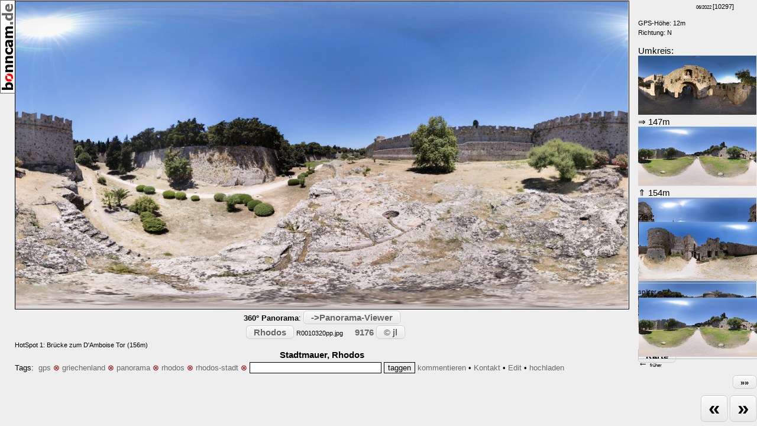

--- FILE ---
content_type: text/html; charset=ISO-8859-1
request_url: https://www.bonncam.de/mp/bonn.cgi?i=9176&flat=1
body_size: 5309
content:

<!DOCTYPE html>
<html><head><script type="text/javascript">
//<![CDATA[
var ajax = [];var cache;function pjx(args,fname,method) { this.target=args[1]; this.args=args[0]; method=(method)?method:'GET'; if(method=='post'){method='POST';} this.method = method; this.r=ghr(); this.url = this.getURL(fname);}function formDump(){ var all = []; var fL = document.forms.length; for(var f = 0;f<fL;f++){ var els = document.forms[f].elements; for(var e in els){ var tmp = (els[e].id != undefined)? els[e].id : els[e].name; if(typeof tmp != 'string'){continue;} if(tmp){ all[all.length]=tmp} } } return all;}function getVal(id) { if (id.constructor == Function ) { return id(); } if (typeof(id)!= 'string') { return id; } var element = document.getElementById(id); if( !element ) { for( var i=0; i<document.forms.length; i++ ){ element = document.forms[i].elements[id]; if( element ) break; } if( element && !element.type ) element = element[0]; } if(!element){ alert('ERROR: Cant find HTML element with id or name: ' + id+'. Check that an element with name or id='+id+' exists'); return 0; } if(element.type == 'select-one') { if(element.selectedIndex == -1) return; var item = element[element.selectedIndex]; return item.value || item.text; } if(element.type == 'select-multiple') { var ans = []; var k =0; for (var i=0;i<element.length;i++) { if (element[i].selected || element[i].checked ) { ans[k++]= element[i].value || element[i].text; } } return ans; } if(element.type == 'radio' || element.type == 'checkbox'){ var ans =[]; var elms = document.getElementsByTagName('input'); var endk = elms.length ; var i =0; for(var k=0;k<endk;k++){ if(elms[k].type== element.type && elms[k].checked && (elms[k].id==id||elms[k].name==id)){ ans[i++]=elms[k].value; } } return ans; } if( element.value == undefined ){ return element.innerHTML; }else{ return element.value; }}function fnsplit(arg) { var url=""; if(arg=='NO_CACHE'){cache = 0; return "";}; if((typeof(arg)).toLowerCase() == 'object'){ for(var k in arg){ url += '&' + k + '=' + arg[k]; } }else if (arg.indexOf('__') != -1) { arga = arg.split(/__/); url += '&' + arga[0] +'='+ escape(arga[1]); } else { var res = getVal(arg) || ''; if(res.constructor != Array){ res = [res] } else if( res.length == 0 ) { res = [ '' ] } for(var i=0;i<res.length;i++) { url += '&args=' + escape(res[i]) + '&' + arg + '=' + escape(res[i]); } } return url;}pjx.prototype = { send2perl : function(){ var r = this.r; var dt = this.target; if (dt==undefined) { return true; } this.pjxInitialized(dt); var url=this.url; var postdata; if(this.method=="POST"){ var idx=url.indexOf('?'); postdata = url.substr(idx+1); url = url.substr(0,idx); } r.open(this.method,url,true); ; if(this.method=="POST"){ r.setRequestHeader("Content-Type", "application/x-www-form-urlencoded"); r.send(postdata); } if(this.method=="GET"){ r.send(null); } r.onreadystatechange = handleReturn; }, pjxInitialized : function(){}, pjxCompleted : function(){}, readyState4 : function(){ var rsp = unescape(this.r.responseText); /* the response from perl */ var splitval = '__pjx__'; /* to split text */ /* fix IE problems with undef values in an Array getting squashed*/ rsp = rsp.replace(splitval+splitval+'g',splitval+" "+splitval); var data = rsp.split(splitval); dt = this.target; if (dt.constructor != Array) { dt=[dt]; } if (data.constructor != Array) { data=[data]; } if (typeof(dt[0])!='function') { for ( var i=0; i<dt.length; i++ ) { var div = document.getElementById(dt[i]); if (div.type =='text' || div.type=='textarea' || div.type=='hidden' ) { div.value=data[i]; } else if (div.type =='checkbox') { div.checked=data[i]; } else { div.innerHTML = data[i]; } } } else if (typeof(dt[0])=='function') { dt[0].apply(this,data); } this.pjxCompleted(dt); }, getURL : function(fname) { var args = this.args; var url= 'fname=' + fname; for (var i=0;i<args.length;i++) { url=url + args[i]; } return url; }};handleReturn = function() { for( var k=0; k<ajax.length; k++ ) { if (ajax[k].r==null) { ajax.splice(k--,1); continue; } if ( ajax[k].r.readyState== 4) { ajax[k].readyState4(); ajax.splice(k--,1); continue; } }};var ghr=getghr();function getghr(){ if(typeof XMLHttpRequest != "undefined") { return function(){return new XMLHttpRequest();} } var msv= ["Msxml2.XMLHTTP.7.0", "Msxml2.XMLHTTP.6.0", "Msxml2.XMLHTTP.5.0", "Msxml2.XMLHTTP.4.0", "MSXML2.XMLHTTP.3.0", "MSXML2.XMLHTTP", "Microsoft.XMLHTTP"]; for(var j=0;j<=msv.length;j++){ try { A = new ActiveXObject(msv[j]); if(A){ return function(){return new ActiveXObject(msv[j]);} } } catch(e) { } } return false;}function jsdebug(){ var tmp = document.getElementById('pjxdebugrequest').innerHTML = "<br><pre>"; for( var i=0; i < ajax.length; i++ ) { tmp += '<a href= '+ ajax[i].url +' target=_blank>' + decodeURI(ajax[i].url) + ' <' + '/a><br>'; } document.getElementById('pjxdebugrequest').innerHTML = tmp + "<" + "/pre>";}function instags() { var args = instags.arguments; cache = 1; for( var i=0; i<args[0].length;i++ ) { args[0][i] = fnsplit(args[0][i]); } var l = ajax.length; ajax[l]= new pjx(args,"instags",args[2]); ajax[l].url = 'bonn.cgi?' + ajax[l].url; if ( cache == 0 ) { ajax[l].url = ajax[l].url + '&pjxrand=' + Math.random(); } ajax[l].send2perl(); ;}
//]]>
</script><title>Bonncam.de : Stadtmauer, Rhodos (Rhodos) </title>
<meta name="language" content="de">
<meta name="ICBM" content="36.444569444,28.221977778">
<meta name="DC.title" content=": Stadtmauer, Rhodos (Rhodos)">
<meta name="viewport" content="width=device-width, initial-scale=1.0">
<meta name="Googlebot" content="noarchive">
<meta name="robots" content="index,follow">
<meta name="description" content="bonncam.de: Panorama-Foto-Video-Galerie">
<meta name="keywords" content="gps,griechenland,panorama,rhodos,rhodos-stadt,foto">
<meta http-equiv="imagetoolbar" content="no">

<link rel="icon" href="/favicon.ico" type="image/x-icon">
<link rel="SHORTCUT ICON" href="/favicon.ico">
<link rel="stylesheet" type="text/css" href="/bonncam.css"> 
<script type="text/javascript">
function getCookie(name)
{ 
  var mein_cookie = document.cookie; 
  if (mein_cookie.indexOf(name) == -1)
  { 
    return null; 
  }
  var anfang = mein_cookie.indexOf(name) 
               + name.length + 1;  
  var ende = mein_cookie.indexOf(";", anfang); 
  if (ende == -1)
  { 
    ende = mein_cookie.length; 
  } 
  var laenge = ende - anfang;
  var cookie_wert = unescape(mein_cookie.substr(anfang,
                                                laenge));
  return cookie_wert; 
} 

var de = document.documentElement;
var breit = window.innerWidth || self.innerWidth || (de&&de.clientWidth) || document.body.clientWidth;
var hoch = window.innerHeight || self.innerHeight || (de&&de.clientHeight) || document.body.clientHeight;
var alt = getCookie("jres");
var neu = breit + "x" + hoch;
var laden = 0;
if ( alt != neu )
{ 
laden = 1;
document.cookie =  "jres=" + breit + "x" + hoch;
}
if ( ( document.cookie ) && ( laden == 1 ) )
{
window.location.reload();
}
</script>
</head><body><div id="dhtmltooltip"></div>
<script src="/tooltip.js">
/*
Cool DHTML tooltip script- Â© Dynamic Drive DHTML code library (www.dynamicdrive.com)
This notice MUST stay intact for legal use
Visit Dynamic Drive at http://www.dynamicdrive.com/ for full source code
*/
</script>
<script language="JavaScript1.2" src="/coolmenus4.js">
/*****************************************************************************
Copyright (c) 2001 Thomas Brattli (webmaster@dhtmlcentral.com)

DHTML coolMenus - Get it at coolmenus.dhtmlcentral.com
Version 4.0_beta
This script can be used freely as long as all copyright messages are
intact.

******************************************************************************/
</script>
<SCRIPT type="text/javascript">
<!--
function addline() { newWin = window.open("/mp/auth/addline.cgi?p=9176","Anmerkung",
"scrollbars=0,toolbar=0,location=0,directories=0,status=0,resizable=0,width=600,height=180"); }
function addlineoa() { newWin = window.open("/cgi-bin/addline.cgi?p=9176","Anmerkung",
"scrollbars=0,toolbar=0,location=0,directories=0,status=0,resizable=0,width=600,height=180"); }
function nachricht() { newWin = window.open("/cgi-bin/bsend.cgi?p=9176","Nachricht",
"scrollbars=1,toolbar=0,location=0,directories=0,status=0,resizable=0,width=600,height=300"); }
function addtag() { newWin = window.open("/cgi-bin/addtag.cgi?p=9176","Schlagwort",
"scrollbars=0,toolbar=0,location=0,directories=0,status=0,resizable=0,width=600,height=60"); }
function deltag(tid) { var url=concat(",/cgi-bin/deltag.cgi?p=9176&t=,tid,"); newWin = window.open(url,"Schlagwort",
"scrollbars=0,toolbar=0,location=0,directories=0,status=0,resizable=0,width=600,height=60"); }
function deltag(tmsg) { newWin = window.open("/cgi-bin/deltag.cgi?p=9176&t=tmsg","_blank",
"scrollbars=no,toolbar=no,location=yes,status=yes,resizable=no,width=200,height=140"); }
//-->
</SCRIPT>
<div ID="lleft"><a href="/"><img src="/bonncam_v.gif"  onMouseover="ddrivetip('Startseite')" onMouseout="hideddrivetip()" alt="/Startseite"></a><br>
</div><div ID="lmain"><table>
<tr>
<td><div class="ishadow5"><div class="ishadow4"><div class="ishadow3"><div class="ishadow2"><div class="ishadow"><table border="0" cellpadding="0" cellspacing="0"><tr><td style="background-image:url(/124/m_9176.jpg); background-repeat:no-repeat; background-size:450px 225px;"></div></div></div></div></div><div id="image"><img galleryimg="no" height="225" src="/trans.gif" width="450"></div>
</td></tr></table></td></tr><tr><td align=center><strong>360&deg; Panorama</strong>: <a href="/mp/bonn.cgi?i=9176"><span class=button>-&gt;Panorama-Viewer</span></a><tr><td align="center">&nbsp;&nbsp;&nbsp;<a href="/c124_1.html"><span class="button">Rhodos</span></a> <span class="orgfile">R0010320pp.jpg</span> &nbsp;&nbsp;&nbsp;&nbsp;<span class="bildnummer">9176</span>&nbsp;<a href="/mp/bonn.cgi?Suche=jl&p=1&m=u"  onMouseover="ddrivetip('alle Bilder von <strong>jl</strong> anzeigen')" onMouseout="hideddrivetip()"><div class="button">&copy; jl</div></a></font></span></center></td></tr><tr><td><span class=hotspot>HotSpot 1: Br&uuml;cke zum D&#39;Amboise Tor  (156m)</span></td></tr>
<tr><td align="center">
<div class="zeile1">Stadtmauer, Rhodos</div> </td></tr>
<tr><td valign="bottom"></td></tr><tr><td><span id="tagdiv"><importScript names="openWindow()">
Tags:&nbsp;  <a href="/mp/bonn.cgi?Suche=gps&m=all"  onMouseover="ddrivetip('nach <span class=red>gps</span> suchen')" onMouseout="hideddrivetip()"><span class="bluelink"> gps</span></a><a href="javascript:window.open('/cgi-bin/deltag.cgi?p=9176&t=893')" rel="nofollow"><span onMouseover="ddrivetip('tag gps l&Atilde;&para;schen','white',160)"
		 onMouseout="hideddrivetip()"><span class="redlink"> &otimes;</span></span></a>
<a href="/mp/bonn.cgi?Suche=griechenland&m=all"  onMouseover="ddrivetip('nach <span class=red>griechenland</span> suchen')" onMouseout="hideddrivetip()"><span class="bluelink"> griechenland</span></a><a href="javascript:window.open('/cgi-bin/deltag.cgi?p=9176&t=102')" rel="nofollow"><span onMouseover="ddrivetip('tag griechenland l&Atilde;&para;schen','white',160)"
		 onMouseout="hideddrivetip()"><span class="redlink"> &otimes;</span></span></a>
<a href="/mp/bonn.cgi?Suche=panorama&m=all"  onMouseover="ddrivetip('nach <span class=red>panorama</span> suchen')" onMouseout="hideddrivetip()"><span class="bluelink"> panorama</span></a><a href="javascript:window.open('/cgi-bin/deltag.cgi?p=9176&t=95')" rel="nofollow"><span onMouseover="ddrivetip('tag panorama l&Atilde;&para;schen','white',160)"
		 onMouseout="hideddrivetip()"><span class="redlink"> &otimes;</span></span></a>
<a href="/mp/bonn.cgi?Suche=rhodos&m=all"  onMouseover="ddrivetip('nach <span class=red>rhodos</span> suchen')" onMouseout="hideddrivetip()"><span class="bluelink"> rhodos</span></a><a href="javascript:window.open('/cgi-bin/deltag.cgi?p=9176&t=1503')" rel="nofollow"><span onMouseover="ddrivetip('tag rhodos l&Atilde;&para;schen','white',160)"
		 onMouseout="hideddrivetip()"><span class="redlink"> &otimes;</span></span></a>
<a href="/mp/bonn.cgi?Suche=rhodos-stadt&m=all"  onMouseover="ddrivetip('nach <span class=red>rhodos-stadt</span> suchen')" onMouseout="hideddrivetip()"><span class="bluelink"> rhodos-stadt</span></a><a href="javascript:window.open('/cgi-bin/deltag.cgi?p=9176&t=1508')" rel="nofollow"><span onMouseover="ddrivetip('tag rhodos-stadt l&Atilde;&para;schen','white',160)"
		 onMouseout="hideddrivetip()"><span class="redlink"> &otimes;</span></span></a>
</span>	 <input type="text" id="tag" size="26" aria-label="tag">
	 <input type="button" value="taggen" onMouseover="ddrivetip('Schlagw&ouml;rter hinzuf&uuml;gen, auch mehrere leerzeichengetrennt, in zusammengesetzten Begriffen Unterstriche verwenden, z.B. killing_joke','white',300)" onMouseout="hideddrivetip()"
                  OnClick="instags( ['tag', 'i__' + 9176], ['tagdiv'] );">
<a href="javascript:addlineoa()"><span onMouseover="ddrivetip('Anmerkung hinzuf&Atilde;&frac14;gen','white',160)"
		 onMouseout="hideddrivetip()"><span class="bluelink">kommentieren</span></span></a> 
&bull; <a href="javascript:nachricht()"><span onMouseover="ddrivetip('private Nachricht an <strong>jl</strong> senden<br><center><img src=/11/t_6864.jpg></center>','white',160)"
				onMouseout="hideddrivetip()"><span class="bluelink">Kontakt</span></span></a>
&bull; <a href="/mp/auth/pedit.cgi?p=9176"><span onMouseover="ddrivetip('Text/GPS bearbeiten, Datei runterladen/ersetzen/l&Atilde;&para;schen, Exif [nur Bildautor]','silver',240)" onMouseout="hideddrivetip()"><span class="bluelink">Edit</span></span></a>  &bull; <a href="/mp/auth/upload.cgi?c=124" 
		onMouseover="ddrivetip('eigenes Foto/Panorama/Video hochladen<br>[registrierte Benutzer]','silver',200)" onMouseout="hideddrivetip()">
		<span class="bluelink">hochladen</a></span></td></tr><tr><td valign="top" align="center"></td></tr></table><table width="100%" style="border-style:none"></table>
</div><div ID="roben"><span style="font-size:6pt">06/2022 </span><span onMouseover="ddrivetip('10296 x angesehen')" onMouseout="hideddrivetip()"><span class="orgfile">[10296]</span></span></div><div ID="randr"><span class="orgfile">GPS-H&ouml;he: 12m<br>Richtung: N<br><br></span>Umkreis: <br> <a href="/9051.html"><img src="/124/t_9051.jpg" width="200" height="100" onMouseover="ddrivetip('<strong>147m </strong> Tor des Heiligen Antonios, Rhodos-Altstadt')" onMouseout="hideddrivetip()"></a> &rArr; 147m
<br> <a href="/9174.html"><img src="/124/t_9174.jpg" width="200" height="100" onMouseover="ddrivetip('<strong>154m </strong> Stadtmauer, Rhodos')" onMouseout="hideddrivetip()"></a> &uArr; 154m
<br> <a href="/9004.html"><img src="/124/t_9004.jpg" width="200" height="100" onMouseover="ddrivetip('<strong>164m </strong> Uhrturm, Rhodos-Stadt wurde 1852 erbaut, Odos Orfeos 1 in der Altstadt')" onMouseout="hideddrivetip()"></a> &rArr; 164m
<br> <a href="/9053.html"><img src="/124/t_9053.jpg" width="200" height="100" onMouseover="ddrivetip('<strong>170m </strong> D&#39;Amboise Tor, Rhodos-Stadt')" onMouseout="hideddrivetip()"></a> &uArr; 170m
<a href="/mp/bonn.cgi?gz=9176&pt=0" onMouseover="ddrivetip('Fotos/Panoramen/Videos der Umgebung auf GoogleMaps','white',160)"
				onMouseout="hideddrivetip()"><br><br><span class="button"><span class=karte>Karte</span></span></a>
</div><div ID="randzeit">Zeit: <br> <a href="/9104.html"><span style="border:1px solid silver;width:200px;height:100px"><img src="/124/t_9104.jpg" width="200" height="100" onMouseover="ddrivetip('Marien-Turm, Stadtmauer, Rhodos')" onMouseout="hideddrivetip()" alt="/danach"></span></a><br><span style="font-size:8pt"> sp&auml;ter</span><strong><span style="font-size:16pt"> &rarr;</span></strong><br> <a href="/9174.html"><span style="border:1px solid silver;width:200px;height:100px"><img src="/124/t_9174.jpg" width="200" height="100" onMouseover="ddrivetip('Stadtmauer, Rhodos')" onMouseout="hideddrivetip()" alt="/davor"></span></a><br><strong><span style="font-size:12pt">&larr; </span></strong><span style="font-size:6pt"> fr&uuml;her</span></div><div ID="randauto"><a href="/mp/bonn.cgi?i=9175&ss=10" onMouseover="ddrivetip('autoplay >')" onMouseout="hideddrivetip()"><div class="button"><span class=autoplay>&raquo;&raquo;</span></div></a>
</div><div ID="randfur"><a href="/mp/bonn.cgi?i=9177" onMouseover="ddrivetip(' Nr.9177:<br><span class=red>Marmaris F&auml;hrhafen</span><br>von <span class=blue>jl</span>')" onMouseout="hideddrivetip()"><div class="button"><span class=pfeil>&laquo;</span></div></a>
<a href="/mp/bonn.cgi?i=9175" onMouseover="ddrivetip(' Nr.9175:<br><span class=red>Stadtmauer, Rhodos</span><br>von <span class=blue>jl</span>')" onMouseout="hideddrivetip()"><div class="button"><span class=pfeil>&raquo;</span></div></a>
</div>
</body>
</html>

--- FILE ---
content_type: text/html; charset=ISO-8859-1
request_url: https://www.bonncam.de/mp/bonn.cgi?i=9176&flat=1
body_size: 5308
content:

<!DOCTYPE html>
<html><head><script type="text/javascript">
//<![CDATA[
var ajax = [];var cache;function pjx(args,fname,method) { this.target=args[1]; this.args=args[0]; method=(method)?method:'GET'; if(method=='post'){method='POST';} this.method = method; this.r=ghr(); this.url = this.getURL(fname);}function formDump(){ var all = []; var fL = document.forms.length; for(var f = 0;f<fL;f++){ var els = document.forms[f].elements; for(var e in els){ var tmp = (els[e].id != undefined)? els[e].id : els[e].name; if(typeof tmp != 'string'){continue;} if(tmp){ all[all.length]=tmp} } } return all;}function getVal(id) { if (id.constructor == Function ) { return id(); } if (typeof(id)!= 'string') { return id; } var element = document.getElementById(id); if( !element ) { for( var i=0; i<document.forms.length; i++ ){ element = document.forms[i].elements[id]; if( element ) break; } if( element && !element.type ) element = element[0]; } if(!element){ alert('ERROR: Cant find HTML element with id or name: ' + id+'. Check that an element with name or id='+id+' exists'); return 0; } if(element.type == 'select-one') { if(element.selectedIndex == -1) return; var item = element[element.selectedIndex]; return item.value || item.text; } if(element.type == 'select-multiple') { var ans = []; var k =0; for (var i=0;i<element.length;i++) { if (element[i].selected || element[i].checked ) { ans[k++]= element[i].value || element[i].text; } } return ans; } if(element.type == 'radio' || element.type == 'checkbox'){ var ans =[]; var elms = document.getElementsByTagName('input'); var endk = elms.length ; var i =0; for(var k=0;k<endk;k++){ if(elms[k].type== element.type && elms[k].checked && (elms[k].id==id||elms[k].name==id)){ ans[i++]=elms[k].value; } } return ans; } if( element.value == undefined ){ return element.innerHTML; }else{ return element.value; }}function fnsplit(arg) { var url=""; if(arg=='NO_CACHE'){cache = 0; return "";}; if((typeof(arg)).toLowerCase() == 'object'){ for(var k in arg){ url += '&' + k + '=' + arg[k]; } }else if (arg.indexOf('__') != -1) { arga = arg.split(/__/); url += '&' + arga[0] +'='+ escape(arga[1]); } else { var res = getVal(arg) || ''; if(res.constructor != Array){ res = [res] } else if( res.length == 0 ) { res = [ '' ] } for(var i=0;i<res.length;i++) { url += '&args=' + escape(res[i]) + '&' + arg + '=' + escape(res[i]); } } return url;}pjx.prototype = { send2perl : function(){ var r = this.r; var dt = this.target; if (dt==undefined) { return true; } this.pjxInitialized(dt); var url=this.url; var postdata; if(this.method=="POST"){ var idx=url.indexOf('?'); postdata = url.substr(idx+1); url = url.substr(0,idx); } r.open(this.method,url,true); ; if(this.method=="POST"){ r.setRequestHeader("Content-Type", "application/x-www-form-urlencoded"); r.send(postdata); } if(this.method=="GET"){ r.send(null); } r.onreadystatechange = handleReturn; }, pjxInitialized : function(){}, pjxCompleted : function(){}, readyState4 : function(){ var rsp = unescape(this.r.responseText); /* the response from perl */ var splitval = '__pjx__'; /* to split text */ /* fix IE problems with undef values in an Array getting squashed*/ rsp = rsp.replace(splitval+splitval+'g',splitval+" "+splitval); var data = rsp.split(splitval); dt = this.target; if (dt.constructor != Array) { dt=[dt]; } if (data.constructor != Array) { data=[data]; } if (typeof(dt[0])!='function') { for ( var i=0; i<dt.length; i++ ) { var div = document.getElementById(dt[i]); if (div.type =='text' || div.type=='textarea' || div.type=='hidden' ) { div.value=data[i]; } else if (div.type =='checkbox') { div.checked=data[i]; } else { div.innerHTML = data[i]; } } } else if (typeof(dt[0])=='function') { dt[0].apply(this,data); } this.pjxCompleted(dt); }, getURL : function(fname) { var args = this.args; var url= 'fname=' + fname; for (var i=0;i<args.length;i++) { url=url + args[i]; } return url; }};handleReturn = function() { for( var k=0; k<ajax.length; k++ ) { if (ajax[k].r==null) { ajax.splice(k--,1); continue; } if ( ajax[k].r.readyState== 4) { ajax[k].readyState4(); ajax.splice(k--,1); continue; } }};var ghr=getghr();function getghr(){ if(typeof XMLHttpRequest != "undefined") { return function(){return new XMLHttpRequest();} } var msv= ["Msxml2.XMLHTTP.7.0", "Msxml2.XMLHTTP.6.0", "Msxml2.XMLHTTP.5.0", "Msxml2.XMLHTTP.4.0", "MSXML2.XMLHTTP.3.0", "MSXML2.XMLHTTP", "Microsoft.XMLHTTP"]; for(var j=0;j<=msv.length;j++){ try { A = new ActiveXObject(msv[j]); if(A){ return function(){return new ActiveXObject(msv[j]);} } } catch(e) { } } return false;}function jsdebug(){ var tmp = document.getElementById('pjxdebugrequest').innerHTML = "<br><pre>"; for( var i=0; i < ajax.length; i++ ) { tmp += '<a href= '+ ajax[i].url +' target=_blank>' + decodeURI(ajax[i].url) + ' <' + '/a><br>'; } document.getElementById('pjxdebugrequest').innerHTML = tmp + "<" + "/pre>";}function instags() { var args = instags.arguments; cache = 1; for( var i=0; i<args[0].length;i++ ) { args[0][i] = fnsplit(args[0][i]); } var l = ajax.length; ajax[l]= new pjx(args,"instags",args[2]); ajax[l].url = 'bonn.cgi?' + ajax[l].url; if ( cache == 0 ) { ajax[l].url = ajax[l].url + '&pjxrand=' + Math.random(); } ajax[l].send2perl(); ;}
//]]>
</script><title>Bonncam.de : Stadtmauer, Rhodos (Rhodos) </title>
<meta name="language" content="de">
<meta name="ICBM" content="36.444569444,28.221977778">
<meta name="DC.title" content=": Stadtmauer, Rhodos (Rhodos)">
<meta name="viewport" content="width=device-width, initial-scale=1.0">
<meta name="Googlebot" content="noarchive">
<meta name="robots" content="index,follow">
<meta name="description" content="bonncam.de: Panorama-Foto-Video-Galerie">
<meta name="keywords" content="gps,griechenland,panorama,rhodos,rhodos-stadt,foto">
<meta http-equiv="imagetoolbar" content="no">

<link rel="icon" href="/favicon.ico" type="image/x-icon">
<link rel="SHORTCUT ICON" href="/favicon.ico">
<link rel="stylesheet" type="text/css" href="/bonncam.css"> 
<script type="text/javascript">
function getCookie(name)
{ 
  var mein_cookie = document.cookie; 
  if (mein_cookie.indexOf(name) == -1)
  { 
    return null; 
  }
  var anfang = mein_cookie.indexOf(name) 
               + name.length + 1;  
  var ende = mein_cookie.indexOf(";", anfang); 
  if (ende == -1)
  { 
    ende = mein_cookie.length; 
  } 
  var laenge = ende - anfang;
  var cookie_wert = unescape(mein_cookie.substr(anfang,
                                                laenge));
  return cookie_wert; 
} 

var de = document.documentElement;
var breit = window.innerWidth || self.innerWidth || (de&&de.clientWidth) || document.body.clientWidth;
var hoch = window.innerHeight || self.innerHeight || (de&&de.clientHeight) || document.body.clientHeight;
var alt = getCookie("jres");
var neu = breit + "x" + hoch;
var laden = 0;
if ( alt != neu )
{ 
laden = 1;
document.cookie =  "jres=" + breit + "x" + hoch;
}
if ( ( document.cookie ) && ( laden == 1 ) )
{
window.location.reload();
}
</script>
</head><body><div id="dhtmltooltip"></div>
<script src="/tooltip.js">
/*
Cool DHTML tooltip script- Â© Dynamic Drive DHTML code library (www.dynamicdrive.com)
This notice MUST stay intact for legal use
Visit Dynamic Drive at http://www.dynamicdrive.com/ for full source code
*/
</script>
<script language="JavaScript1.2" src="/coolmenus4.js">
/*****************************************************************************
Copyright (c) 2001 Thomas Brattli (webmaster@dhtmlcentral.com)

DHTML coolMenus - Get it at coolmenus.dhtmlcentral.com
Version 4.0_beta
This script can be used freely as long as all copyright messages are
intact.

******************************************************************************/
</script>
<SCRIPT type="text/javascript">
<!--
function addline() { newWin = window.open("/mp/auth/addline.cgi?p=9176","Anmerkung",
"scrollbars=0,toolbar=0,location=0,directories=0,status=0,resizable=0,width=600,height=180"); }
function addlineoa() { newWin = window.open("/cgi-bin/addline.cgi?p=9176","Anmerkung",
"scrollbars=0,toolbar=0,location=0,directories=0,status=0,resizable=0,width=600,height=180"); }
function nachricht() { newWin = window.open("/cgi-bin/bsend.cgi?p=9176","Nachricht",
"scrollbars=1,toolbar=0,location=0,directories=0,status=0,resizable=0,width=600,height=300"); }
function addtag() { newWin = window.open("/cgi-bin/addtag.cgi?p=9176","Schlagwort",
"scrollbars=0,toolbar=0,location=0,directories=0,status=0,resizable=0,width=600,height=60"); }
function deltag(tid) { var url=concat(",/cgi-bin/deltag.cgi?p=9176&t=,tid,"); newWin = window.open(url,"Schlagwort",
"scrollbars=0,toolbar=0,location=0,directories=0,status=0,resizable=0,width=600,height=60"); }
function deltag(tmsg) { newWin = window.open("/cgi-bin/deltag.cgi?p=9176&t=tmsg","_blank",
"scrollbars=no,toolbar=no,location=yes,status=yes,resizable=no,width=200,height=140"); }
//-->
</SCRIPT>
<div ID="lleft"><a href="/"><img src="/bonncam_v.gif"  onMouseover="ddrivetip('Startseite')" onMouseout="hideddrivetip()" alt="/Startseite"></a><br>
</div><div ID="lmain"><table>
<tr>
<td><div class="ishadow5"><div class="ishadow4"><div class="ishadow3"><div class="ishadow2"><div class="ishadow"><table border="0" cellpadding="0" cellspacing="0"><tr><td style="background-image:url(/124/m_9176.jpg); background-repeat:no-repeat; background-size:1037px 520px;"></div></div></div></div></div><div id="image"><img galleryimg="no" height="520" src="/trans.gif" width="1037"></div>
</td></tr></table></td></tr><tr><td align=center><strong>360&deg; Panorama</strong>: <a href="/mp/bonn.cgi?i=9176"><span class=button>-&gt;Panorama-Viewer</span></a><tr><td align="center">&nbsp;&nbsp;&nbsp;<a href="/c124_1.html"><span class="button">Rhodos</span></a> <span class="orgfile">R0010320pp.jpg</span> &nbsp;&nbsp;&nbsp;&nbsp;<span class="bildnummer">9176</span>&nbsp;<a href="/mp/bonn.cgi?Suche=jl&p=1&m=u"  onMouseover="ddrivetip('alle Bilder von <strong>jl</strong> anzeigen')" onMouseout="hideddrivetip()"><div class="button">&copy; jl</div></a></font></span></center></td></tr><tr><td><span class=hotspot>HotSpot 1: Br&uuml;cke zum D&#39;Amboise Tor  (156m)</span></td></tr>
<tr><td align="center">
<div class="zeile1">Stadtmauer, Rhodos</div> </td></tr>
<tr><td valign="bottom"></td></tr><tr><td><span id="tagdiv"><importScript names="openWindow()">
Tags:&nbsp;  <a href="/mp/bonn.cgi?Suche=gps&m=all"  onMouseover="ddrivetip('nach <span class=red>gps</span> suchen')" onMouseout="hideddrivetip()"><span class="bluelink"> gps</span></a><a href="javascript:window.open('/cgi-bin/deltag.cgi?p=9176&t=893')" rel="nofollow"><span onMouseover="ddrivetip('tag gps l&Atilde;&para;schen','white',160)"
		 onMouseout="hideddrivetip()"><span class="redlink"> &otimes;</span></span></a>
<a href="/mp/bonn.cgi?Suche=griechenland&m=all"  onMouseover="ddrivetip('nach <span class=red>griechenland</span> suchen')" onMouseout="hideddrivetip()"><span class="bluelink"> griechenland</span></a><a href="javascript:window.open('/cgi-bin/deltag.cgi?p=9176&t=102')" rel="nofollow"><span onMouseover="ddrivetip('tag griechenland l&Atilde;&para;schen','white',160)"
		 onMouseout="hideddrivetip()"><span class="redlink"> &otimes;</span></span></a>
<a href="/mp/bonn.cgi?Suche=panorama&m=all"  onMouseover="ddrivetip('nach <span class=red>panorama</span> suchen')" onMouseout="hideddrivetip()"><span class="bluelink"> panorama</span></a><a href="javascript:window.open('/cgi-bin/deltag.cgi?p=9176&t=95')" rel="nofollow"><span onMouseover="ddrivetip('tag panorama l&Atilde;&para;schen','white',160)"
		 onMouseout="hideddrivetip()"><span class="redlink"> &otimes;</span></span></a>
<a href="/mp/bonn.cgi?Suche=rhodos&m=all"  onMouseover="ddrivetip('nach <span class=red>rhodos</span> suchen')" onMouseout="hideddrivetip()"><span class="bluelink"> rhodos</span></a><a href="javascript:window.open('/cgi-bin/deltag.cgi?p=9176&t=1503')" rel="nofollow"><span onMouseover="ddrivetip('tag rhodos l&Atilde;&para;schen','white',160)"
		 onMouseout="hideddrivetip()"><span class="redlink"> &otimes;</span></span></a>
<a href="/mp/bonn.cgi?Suche=rhodos-stadt&m=all"  onMouseover="ddrivetip('nach <span class=red>rhodos-stadt</span> suchen')" onMouseout="hideddrivetip()"><span class="bluelink"> rhodos-stadt</span></a><a href="javascript:window.open('/cgi-bin/deltag.cgi?p=9176&t=1508')" rel="nofollow"><span onMouseover="ddrivetip('tag rhodos-stadt l&Atilde;&para;schen','white',160)"
		 onMouseout="hideddrivetip()"><span class="redlink"> &otimes;</span></span></a>
</span>	 <input type="text" id="tag" size="26" aria-label="tag">
	 <input type="button" value="taggen" onMouseover="ddrivetip('Schlagw&ouml;rter hinzuf&uuml;gen, auch mehrere leerzeichengetrennt, in zusammengesetzten Begriffen Unterstriche verwenden, z.B. killing_joke','white',300)" onMouseout="hideddrivetip()"
                  OnClick="instags( ['tag', 'i__' + 9176], ['tagdiv'] );">
<a href="javascript:addlineoa()"><span onMouseover="ddrivetip('Anmerkung hinzuf&Atilde;&frac14;gen','white',160)"
		 onMouseout="hideddrivetip()"><span class="bluelink">kommentieren</span></span></a> 
&bull; <a href="javascript:nachricht()"><span onMouseover="ddrivetip('private Nachricht an <strong>jl</strong> senden<br><center><img src=/11/t_6864.jpg></center>','white',160)"
				onMouseout="hideddrivetip()"><span class="bluelink">Kontakt</span></span></a>
&bull; <a href="/mp/auth/pedit.cgi?p=9176"><span onMouseover="ddrivetip('Text/GPS bearbeiten, Datei runterladen/ersetzen/l&Atilde;&para;schen, Exif [nur Bildautor]','silver',240)" onMouseout="hideddrivetip()"><span class="bluelink">Edit</span></span></a>  &bull; <a href="/mp/auth/upload.cgi?c=124" 
		onMouseover="ddrivetip('eigenes Foto/Panorama/Video hochladen<br>[registrierte Benutzer]','silver',200)" onMouseout="hideddrivetip()">
		<span class="bluelink">hochladen</a></span></td></tr><tr><td valign="top" align="center"></td></tr></table><table width="100%" style="border-style:none"></table>
</div><div ID="roben"><span style="font-size:6pt">06/2022 </span><span onMouseover="ddrivetip('10297 x angesehen')" onMouseout="hideddrivetip()"><span class="orgfile">[10297]</span></span></div><div ID="randr"><span class="orgfile">GPS-H&ouml;he: 12m<br>Richtung: N<br><br></span>Umkreis: <br> <a href="/9051.html"><img src="/124/t_9051.jpg" width="200" height="100" onMouseover="ddrivetip('<strong>147m </strong> Tor des Heiligen Antonios, Rhodos-Altstadt')" onMouseout="hideddrivetip()"></a> &rArr; 147m
<br> <a href="/9174.html"><img src="/124/t_9174.jpg" width="200" height="100" onMouseover="ddrivetip('<strong>154m </strong> Stadtmauer, Rhodos')" onMouseout="hideddrivetip()"></a> &uArr; 154m
<br> <a href="/9004.html"><img src="/124/t_9004.jpg" width="200" height="100" onMouseover="ddrivetip('<strong>164m </strong> Uhrturm, Rhodos-Stadt wurde 1852 erbaut, Odos Orfeos 1 in der Altstadt')" onMouseout="hideddrivetip()"></a> &rArr; 164m
<br> <a href="/9053.html"><img src="/124/t_9053.jpg" width="200" height="100" onMouseover="ddrivetip('<strong>170m </strong> D&#39;Amboise Tor, Rhodos-Stadt')" onMouseout="hideddrivetip()"></a> &uArr; 170m
<a href="/mp/bonn.cgi?gz=9176&pt=0" onMouseover="ddrivetip('Fotos/Panoramen/Videos der Umgebung auf GoogleMaps','white',160)"
				onMouseout="hideddrivetip()"><br><br><span class="button"><span class=karte>Karte</span></span></a>
</div><div ID="randzeit">Zeit: <br> <a href="/9104.html"><span style="border:1px solid silver;width:200px;height:100px"><img src="/124/t_9104.jpg" width="200" height="100" onMouseover="ddrivetip('Marien-Turm, Stadtmauer, Rhodos')" onMouseout="hideddrivetip()" alt="/danach"></span></a><br><span style="font-size:8pt"> sp&auml;ter</span><strong><span style="font-size:16pt"> &rarr;</span></strong><br> <a href="/9174.html"><span style="border:1px solid silver;width:200px;height:100px"><img src="/124/t_9174.jpg" width="200" height="100" onMouseover="ddrivetip('Stadtmauer, Rhodos')" onMouseout="hideddrivetip()" alt="/davor"></span></a><br><strong><span style="font-size:12pt">&larr; </span></strong><span style="font-size:6pt"> fr&uuml;her</span></div><div ID="randauto"><a href="/mp/bonn.cgi?i=9175&ss=10" onMouseover="ddrivetip('autoplay >')" onMouseout="hideddrivetip()"><div class="button"><span class=autoplay>&raquo;&raquo;</span></div></a>
</div><div ID="randfur"><a href="/mp/bonn.cgi?i=9177" onMouseover="ddrivetip(' Nr.9177:<br><span class=red>Marmaris F&auml;hrhafen</span><br>von <span class=blue>jl</span>')" onMouseout="hideddrivetip()"><div class="button"><span class=pfeil>&laquo;</span></div></a>
<a href="/mp/bonn.cgi?i=9175" onMouseover="ddrivetip(' Nr.9175:<br><span class=red>Stadtmauer, Rhodos</span><br>von <span class=blue>jl</span>')" onMouseout="hideddrivetip()"><div class="button"><span class=pfeil>&raquo;</span></div></a>
</div>
</body>
</html>

--- FILE ---
content_type: application/javascript
request_url: https://www.bonncam.de/coolmenus4.js
body_size: 7925
content:
/************************************************************
Coolmenus Beta 4.06 - Copyright Thomas Brattli - www.dhtmlcentral.com
Last updated: 11.13.02

v4.06 - with basic frame support
*************************************************************/
/*Browsercheck object*/
function cm_bwcheck(){
	//In theory we should use object detection, but this script needs work-arounds for almost every browser...
	//this.ver=navigator.appVersion
	this.ver="5.0 (Windows)"
	//this.agent=navigator.userAgent.toLowerCase()
	this.agent="netscape"
	this.dom=document.getElementById?1:0
	this.ns4=(!this.dom && document.layers)?1:0;
	this.op=window.opera 
	this.moz=(this.agent.indexOf("gecko")>-1 || window.sidebar)
	this.ie=this.agent.indexOf("msie")>-1 && !this.op
	if(this.op){
		this.op5=(this.agent.indexOf("opera 5")>-1 || this.agent.indexOf("opera/5")>-1)
		this.op6=(this.agent.indexOf("opera 6")>-1 || this.agent.indexOf("opera/6")>-1)
		this.op7=this.dom&&!this.op5&&!this.op6 //So all higher opera versions will use it
	}else if(this.moz) this.ns6 = 1
	else if(this.ie){
		this.ie4 = !this.dom && document.all
  	this.ie5 = (this.agent.indexOf("msie 5")>-1)
  	this.ie55 = (this.ie5 && this.agent.indexOf("msie 5.5")>-1)
  	this.ie6 = this.dom && !this.ie4 && !this.ie5 && ! this.ie55
	}
	this.mac=(this.agent.indexOf("mac")>-1)
	this.bw=(this.ie6 || this.ie5 || this.ie4 || this.ns4 || this.ns6 || this.op5 || this.op6 || this.op7)
  this.usedom= this.ns6||this.op7//Use dom creation
  this.reuse = this.ie||this.op7||this.usedom //Reuse layers
  this.px=this.dom&&!this.op5?"px":""
	return this
}
var bw=new cm_bwcheck()
/*Variable declaration*/
var cmpage
/*Crossbrowser objects functions*/
function cm_message(txt){alert(txt); return false}
function cm_makeObj(obj,nest,o,doc){ //Changed in v4.05
  if(!doc) doc=document 
  if(bw.usedom&&o) this.evnt=o
  else{nest=(!nest) ? "doc.":'doc.layers.'+nest+'.'
    this.evnt=bw.dom? doc.getElementById(obj):
    bw.ie4?doc.all[obj]:bw.ns4?eval(nest+"layers." +obj):0;
  }
  if(!this.evnt) return cm_message('The layer does not exist ('+obj+')' 
    +'- \nIf your using Netscape please check the nesting of your tags (on the entire page)\nNest:'+nest)
  this.css=bw.dom||bw.ie4?this.evnt.style:this.evnt; this.ok=0
  this.ref=bw.dom||bw.ie4?doc:this.css.document; 
  this.obj = obj + "Object"; 	eval(this.obj + "=this");
  this.x=0; this.y=0; this.w=0; this.h=0; this.vis=0; return this
}
cm_makeObj.prototype.moveIt = function(x,y){this.x=x;this.y=y; this.css.left=x+bw.px;this.css.top=y+bw.px}
cm_makeObj.prototype.showIt = function(o){this.css.visibility="visible"; this.vis=1; if(bw.op5&&this.arr){ this.arr.showIt(); }}//alert('showing arrow')}} 
cm_makeObj.prototype.hideIt = function(no){this.css.visibility="hidden"; this.vis=0;}
cm_makeObj.prototype.clipTo = function(t,r,b,l,setwidth){ 
this.w=r; this.h=b; if(bw.ns4){this.css.clip.top=t;this.css.clip.right=r; this.css.clip.bottom=b;this.css.clip.left=l
}else{if(t<0)t=0;if(r<0)r=0;if(b<0)b=0;if(b<0)b=0; this.css.clip="rect("+t+bw.px+","+r+bw.px+","+b+bw.px+","+l+bw.px+")";
if(setwidth){if(bw.op5||bw.op6){this.css.pixelWidth=r; this.css.pixelHeight=b;}else{this.css.width=r+bw.px; this.css.height=b+bw.px;}}}}
function cm_active(on,h){
	if(this.o.arr) on?this.o.arr.hideIt():bw.op5?this.o.arr.showIt():this.o.arr.css.visibility="inherit"
  if(bw.reuse||bw.usedom){
    if(!this.img2) this.o.evnt.className=on?this.cl2:this.cl
    else this.o.ref.images["img"+this.name].src=on?this.img2.src:this.img1.src; //Changed v4.05
    if(on && bw.ns6){this.o.hideIt(); this.o.css.visibility='inherit' }; //netscape 6 bug fix  
  }else{  
    if(!this.img2){ if(on) this.o.over.showIt(); else this.o.over.hideIt();
    }else this.o.ref.images["img"+this.name].src=on?this.img2.src:this.img1.src;
  }this.isactive=on?1:0
}
/***Pageobject **/
function cm_page(frame){ //Changed v4.05
  if(!frame) frame = self 
  this.x=0; this.x2 =(!bw.ie)?frame.innerWidth:frame.document.body.offsetWidth-20;
  this.y=0; this.orgy=this.y2= (!bw.ie)?frame.innerHeight:frame.document.body.offsetHeight-6;
  this.x50=this.x2/2; this.y50=this.y2/2; return this
}
/***check positions**/
function cm_cp(num,w,minus){
	if(num){if(num.toString().indexOf("%")!=-1){var t = w?cmpage.x2:cmpage.y2; num=parseInt((t*parseFloat(num)/100))
  if(minus) num-=minus }else num=eval(num);} else num=0; return num
}
/**Level object**/
function cm_makeLevel(){//changed 4.06
	var c=this, a=arguments; c.width=a[0]||null; c.height=a[1]||null; 
  c.regClass=a[2]||null; c.overClass=a[3]||null; c.borderX=a[4]>-1?a[4]:null; 
  c.borderY=a[5]>-1?a[5]:null; c.borderClass=a[6]||null; c.rows=a[7]>-1?a[7]:null; 
  c.align=a[8]||null; c.offsetX=a[9]||null; c.offsetY=a[10]||null; c.arrow=a[11]||null; 
  c.arrowWidth=a[12]||null; c.arrowHeight=a[13]||null; c.roundBorder=a[14]||null; return c
}
/***Making the main menu object**/
function makeCM(name){ //Changed v4.06
  var c=this; c.mc=0; c.name = name; c.m=new Array(); c.scrollY=-1; c.level=new Array(); c.l=new Array(); c.tim=100; c.isresized=0;
  c.isover=0; c.zIndex=100; c.frameStartLevel=1; c.bar=0; c.z=0; c.totw=0; c.toth=0; c.maxw=0; c.maxh=0; cmpage = new cm_page(); c.constructed = 0;
	return this
}//events
makeCM.prototype.onshow=""; makeCM.prototype.onhide=""; makeCM.prototype.onconstruct="";
/***Creating layers**/
function cm_divCreate(id,cl,txt,w,c,app,ex,txt2){
  if(bw.usedom){var div=document.createElement("DIV"); div.className=cl; div.id=id; 
    if(txt) div.innerHTML=txt; if(app){app.appendChild(div); return div}
    if(w) document.body.appendChild(div); return div
  }else{var dstr='<div id="'+id+'" class="'+cl+'"' 
    if(ex&&bw.reuse) dstr+=" "+ex; dstr+=">"+txt; ; if(txt2) dstr+=txt2; 
    if(c) dstr+='</div>'; if(w) document.write(dstr); else return dstr
  }return ""
}
/***Getting layer string for each menu**/
function cm_getLayerStr(m,app,name,fill,clb,arrow,ah,aw,root){
  var no=m.nolink,arrstr='',l=m.lev,str='',txt=m.txt,ev='', id=name + '_' + m.name,d1; if(app) d1=app
  if((!bw.reuse||l==0) && !no){
    ev=' onmouseover="'+name+'.showsub(\''+m.name+'\')"' 
    +' onmouseout="'+name+'.mout(\''+m.name+'\')"'
    +' onclick="'+name+'.onclck(\''+m.name+'\'); return false" '
  }
  if(bw.reuse&&l!=0) txt=''; if(l==0) str+=d1=cm_divCreate(id+'_0',clb,''); str+=m.d2=cm_divCreate(id,m.cl,txt,0,0,d1,ev)
  if(l==0&&bw.usedom){ 
    m.d2.onclick=new Function(name+'.onclck("'+m.name+'")'); 
    m.d1=d1; 
    m.d2.onmouseover=new Function(name+'.showsub("'+m.name+'")'); 
    m.d2.onmouseout=new Function(name+'.mout("'+m.name+'")')
  }if(!bw.reuse && !m.img1 && !no){
    str+=cm_divCreate(id+'_1',m.cl2,txt,0,1)
    str+=cm_divCreate(id+'_3',"clCMAbs",'<a href="#" '+ev+'><img alt="" src="'+root+fill+'" width="'+m.w+'" height="'+m.h+'" border="0" /></a>',0,1)
  }str+='</div>'; 
  if(l==0){if(arrow)str+=m.d3=cm_divCreate(id+'_a','clCMAbs','<img alt="" height="'+aw+'" width="'+ah+'" src="'+root+arrow+'" />',0,1,d1); str+="</div>"}
  str+="\n"; if(!bw.reuse){m.txt=null; m.d2=null; m.d3=null;}
  if(bw.usedom){ if(l==0) document.body.appendChild(d1); str=''}
  return str
}
/***get align num from text (better to evaluate numbers later)**/
function cm_checkalign(a){
  switch(a){
    case "right": return 1; break; case "left": return 2; break;
    case "bottom": return 3; break; case "top": return 4; break;
    case "righttop": return 5; break; case "lefttop": return 6; break;
    case "bottomleft": return 7; break; case "topleft": return 8; break;
  }return null
}
/**Making each individual menu **/
makeCM.prototype.makeMenu=function(name,parent,txt,lnk,targ,w,h,img1,img2,cl,cl2,align,rows,nolink,onclick,onmouseover,onmouseout){
  var c = this; if(!name) name = c.name+""+c.mc; var p = parent!=""&&parent&&c.m[parent]?parent:0;
  if(c.mc==0){
		//Added 4.07 - bug(?) in opera 7 - you cannot dom-add layers created in one document to another one (or so it seems) - so turn of usedom
		if(bw.op7 && this.frames)	bw.usedom=0
		var tmp=location.href;
    if(tmp.indexOf('file:')>-1||tmp.charAt(1)==':') c.root=c.offlineRoot; else c.root=c.onlineRoot
    if(c.useBar){if(!c.barBorderClass) c.barBorderClass=c.barClass; c.bar1 = cm_divCreate(c.name+'bbar_0',c.barClass,'',0,1);
      c.bar = cm_divCreate(c.name+'bbar',c.barBorderClass,'',1,1,0,0,c.bar1); if(bw.usedom) c.bar.appendChild(c.bar1);    
    }}var create=1,img,arrow; var m = c.m[name] = new Object(); m.name=name; m.subs=new Array(); m.parent=p; m.arnum=0; m.arr=0
  var l = m.lev = p?c.m[p].lev+1:0; c.mc++; m.hide=0;
  if(l>=c.l.length){
    var p1,p2=0; if(l>=c.level.length) p1=c.l[c.level.length-1];
    else p1=c.level[l]; c.l[l]=new Array(); if(!p2) p2=c.l[l-1]
    if(l!=0){ if(isNaN(p1.align)) p1["align"]=cm_checkalign(p1.align)
      for(var i in p1){if(i!="str"&&i!="m"){if(p1[i]==null) c.l[l][i]=p2[i]; else c.l[l][i]=p1[i] }}
    }else{c.l[l]=c.level[0]; c.l[l].align=cm_checkalign(c.l[l].align)}
    c.l[l]["str"]=''; c.l[l].m=new Array(); if(!c.l[l].borderClass) c.l[l].borderClass=c.l[l].regClass
    c.l[l].app=0; c.l[l].max=0; c.l[l].arnum=0; c.l[l].o=new Array(); c.l[l].arr=new Array()
    c.level[l]=p1=p2=null
    if(l!=0) c.l[l].str=c.l[l].app=cm_divCreate(c.name+ '_' +l+'_0',c.l[l].borderClass,'')
  }if(p){p = c.m[p]; p.subs[p.subs.length]=name; 
    if(p.subs.length==1&&c.l[l-1].arrow){ p.arr=1; 
      if(p.parent){c.m[p.parent].arnum++
        if(c.m[p.parent].arnum>c.l[l-1].arnum){
          c.l[l-1].str+=c.l[l-1].arr[c.l[l-1].arnum]=cm_divCreate(c.name+ '_a' +(l-1)+'_'+c.l[l-1].arnum,'clCMAbs','<img height="'+c.l[l-1].arrowHeight
            +'" width="'+c.l[l-1].arrowWidth+'" src="'+c.root+c.l[l-1].arrow+'" alt="" />',0,1,c.l[l-1].app); c.l[l-1].arnum++
        }}}if(bw.reuse) if(p.subs.length>c.l[l].max) c.l[l].max = p.subs.length; else create=0
  }m.rows=rows>-1?rows:c.l[l].rows; m.w=cm_cp(w||c.l[l].width,1); m.h=cm_cp(h||c.l[l].height,0); m.txt=txt; m.lnk=lnk; 
  if(align) align=cm_checkalign(align); m.align=align||c.l[l].align; m.cl=cl=cl||c.l[l].regClass; 
  m.targ=targ; m.cl2=cl2||c.l[l].overClass; m.create=create;  m.mover=onmouseover; m.mout=onmouseout; 
  m.onclck=onclick; m.active = cm_active; m.isactive=0; m.nolink=nolink
  if(create) c.l[l].m[c.l[l].m.length]=name
  if(img1){m.img1 = new Image(); m.img1.src=c.root+img1; if(!img2) img2=img1; m.img2 = new Image(); m.img2.src=c.root+img2;
    m.cl="clCMAbs"; m.txt=''; if(!bw.reuse&&!nolink) m.txt = '<a href="#" onmouseover="'+c.name+'.showsub(\''+name+'\')" onmouseout="'+c.name+'.mout(\''+name+'\')" onclick="'+c.name+'.onclck(\''+name+'\'); return false">';;
    m.txt+='<img alt="" src="'+c.root+img1+'" width="'+m.w+'" height="'+m.h+'" id="img'+m.name+'" '
    if(bw.dom&&!nolink) m.txt+='style="cursor:pointer; cursor:hand"'; if(!bw.reuse){if(!bw.dom) m.txt+='name="img'+m.name+'"'; m.txt+=' border="0"'}; m.txt+=' />'; if(!bw.reuse&&!nolink) m.txt+='</a>'
  }else{m.img1=0; m.img2=0}; 
  if(l==0||create) c.l[l].str+=cm_getLayerStr(m,c.l[l].app,c.name,c.fillImg,c.l[l].borderClass,c.l[l].arrow,c.l[l].arrowWidth,c.l[l].arrowHeight,c.root)
  if(l==0){if(m.w>c.maxw) c.maxw=m.w; if(m.h>c.maxh) c.maxh=m.h; c.totw+=c.pxBetween+m.w+c.l[0].borderX;c.toth+=c.pxBetween+m.h+c.l[0].borderY}
  if(lnk && !onmouseover){
		var path=lnk.indexOf("mailto:")>-1||lnk.indexOf("http://")>-1?"":c.root
		m.mover="self.status='"+path+m.lnk+"'"
		if(!m.mout) m.mout=""; m.mout+=";self.status='';"
	}
}
/**Getting x/y coords for subs **/
makeCM.prototype.getcoords=function(m,bx,by,x,y,maxw,maxh,ox,oy){
  var a=m.align; x+=m.o.x; y+=m.o.y
  switch(a){
    case 1:  x+=m.w+bx; break; case 2:  x-=maxw+bx; break;
    case 3:  y+=m.h+by; break; case 4:  y-=maxh+by; break;
    case 5:  x-=maxw+bx; y-=maxh-m.h; break;
    case 6:  x+=m.w+bx; y-=maxh-m.h; break;
    case 7:  y+=m.h+by; x-=maxw-m.w; break;
    case 8:  y-=maxh+by; x-=maxw-m.w+bx; break;
  }//Added v4.05
  if(m.lev==this.frameStartLevel-1 && this.frames){
    switch(a){
      case 1:  x=0; break; 
      case 2:  x=this.cmpage.x2-maxw; break;
      case 3:  y=0; break; 
      case 4:  y-=maxh+by; break;
      case 5:  x-=maxw+bx; y-=maxh-m.h; break;
      case 6:  x+=m.w+bx; y-=maxh-m.h; break;
      case 7:  y+=m.h+by; x-=maxw-m.w; break;
      case 8:  y-=maxh+by; x-=maxw-m.w+bx; break;
    }
  }
  m.subx=x + ox; m.suby=y + oy
}
/**Showing sub elements**/
makeCM.prototype.showsub=function(el){ //Changed v4.06
  var c=this,pm=c.m[el],m,o,nl
  if(!pm.b||(c.isresized&&pm.lev>0)) pm.b=c.l[pm.lev].b; c.isover=1
  clearTimeout(c.tim);
  var ln=pm.subs.length,l=pm.lev+1
  if(c.l[pm.lev].a==el&&l!=c.l.length && !c.openOnClick){if(c.l[pm.lev+1].a) c.hidesub(l+1,el); return}
  c.hidesub(l,el); if(pm.mover) eval(pm.mover); if(!pm.isactive) pm.active(1);
  c.l[pm.lev].a = el; if(ln==0) return; 
	if(c.openOnClick && !c.clicked) return//Added v4.06
	if(!c.l[l].b) return //Added v4.05
  var b = c.l[l].b, bx=c.l[l].borderX, by=c.l[l].borderY, rows=pm.rows
	var rb=c.l[l].roundBorder;//added 4.06
  var x=bx+rb,y=by+rb,maxw=0,maxh=0,cn=0; b.hideIt()
  for(var i=0;i<c.l[l].m.length;i++){  
    if(!bw.reuse) m=c.m[c.l[l].m[i]]
    else m=c.m[c.m[el].subs[i]]
    if(m && m.parent==el&&!m.hide){
      if(!bw.reuse) o=m.o; else o=m.o=c.l[l].o[i]
      if(x!=o.x||y!=o.y) o.moveIt(x,y); nl=m.subs.length //changed 4.06
      if(bw.reuse){
        if(o.w!=m.w || o.h!=m.h) o.clipTo(0,m.w,m.h,0,1)
        if(o.evnt.className!=m.cl){ 
          m.isactive=0; o.evnt.className=m.cl
          if(bw.ns6){o.hideIt(); o.css.visibility='inherit'} //NS6 bugfix
        }if(bw.ie6) b.showIt()//IE6 bugfix (scrollbars)
        o.evnt.innerHTML=m.txt; if(bw.ie6) b.hideIt() 
				if(!m.nolink){
          o.evnt.onmouseover=new Function(c.name+".showsub('"+m.name+"')")
          o.evnt.onmouseout=new Function(c.name+".mout('"+m.name+"')") //Added v4.05
          o.evnt.onclick=new Function(c.name+".onclck('"+m.name+"')")
          if(o.oldcursor){o.css.cursor=o.oldcursor; o.oldcursor=0;}
        }else{o.evnt.onmouseover=''; o.evnt.onclick='';  if(o.css.cursor=='') o.oldcursor=bw.ns6?"pointer":"hand"; else o.oldcursor=o.css.cursor; o.css.cursor="auto"}        
      }if(m.arr){o.arr=c.l[l].arr[cn]; o.arr.moveIt(x + m.w-c.l[l].arrowWidth-3,y+m.h/2-(c.l[l].arrowHeight/2)); 
      o.arr.css.visibility="inherit"; cn++;} else o.arr=0
      if(!rows){y+=m.h+by; if(m.w>maxw) maxw=m.w; maxh=y}
      else{x+=m.w+bx; if(m.h>maxh) maxh=m.h; maxw=x;}
      o.css.visibility="inherit"; if(bw.op5||bw.op6) o.showIt()
    }else{o = c.m[c.l[l].m[i]].o; o.hideIt();} }
  if(!rows) maxw+=bx*2+rb; else maxh+=by*2+rb; //changed 4.06
	if(rb){maxw+=rb; maxh+=rb}//added 4.06
	b.clipTo(0,maxw,maxh,0,1)
	//Check frame scroll
	if(c.chkscroll) c.chkscroll() //Added v4.05 - not the best solution
  if(c.chkscroll||!pm.subx||!pm.suby||c.scrollY>-1||c.isresized) c.getcoords(pm,c.l[l-1].borderX,c.l[l-1].borderY,pm.b.x,pm.b.y,maxw,maxh,c.l[l-1].offsetX,c.l[l-1].offsetY) //Changed 4.06
	x=pm.subx; if(c.chkscroll&&l==c.frameStartLevel) pm.suby+=c.scrollY; y=pm.suby; b.moveIt(x,y); if(c.onshow) eval(c.onshow); b.showIt()
}
/**Hide sub elements **/
makeCM.prototype.hidesub=function(l,el){ //Changed v4.05
  var c = this,tmp,m,i,j,hide
  if(!l) {l=1; hide=1; c.clicked=0}
  for(i=l-1;i<c.l.length;i++){
    if(i>0&&i>l-1) if(c.l[i].b) c.l[i].b.hideIt()//Changed v4.05
    if(c.l[i].a&&c.l[i].a!=el){
      m=c.m[c.l[i].a]; m.active(0,1); if(m.mout) eval(m.mout); c.l[i].a=0
      if(i>0&&i>l-1) if(bw.op5||bw.op6) for(j=0;j<c.l[i].m.length;j++) c.m[c.l[i].m[j]].o.hideIt()
    }if(i>l){for(j=0;j<c.l[i-1].arnum;j++){c.l[i-1].arr[j].hideIt(); if(bw.op6) c.l[i-1].arr[j].moveIt(-1000,-1000)}} //opera bug
  }if(hide&&c.onhide) eval(c.onhide) //onhide event
}
/***Make all menu div objects**/
makeCM.prototype.makeObjects=function(nowrite,fromframe){ //Changed v4.06
  var c = this,oc,name,bx,by,w,h,l,no,ar,id,nest,st=0,en=c.l.length,bobj,o,m,i,j
  //Added v4.05
  if(fromframe){
    st = this.frameStartLevel
    this.body = fromframe.document.body
    this.doc = fromframe.document
    this.deftarget=fromframe
    this.cmpage = new cm_page(fromframe)
  }else{
    this.body=document.body
    this.doc=document
    if(this.frames) en = this.frameStartLevel
    this.deftarget=self
  }
  if(!nowrite){
    for(i=st;i<en;i++){ //changed 4.06
      if(!bw.usedom) this.doc.write(c.l[i].str)
      else if(i>0) this.body.appendChild(c.l[i].app)
      if(!this.frames) c.l[i].str=null
    }}c.z=c.zIndex+2
  for(i=st;i<en;i++){oc=0
    if(i!=0){bobj=c.l[i].b = new cm_makeObj(c.name + "_"+i+"_0","",c.l[i].app,this.doc); bobj.css.zIndex=c.z; 
    if(bw.dom) bobj.css.overflow='hidden'}; bx=c.l[i].borderX; by=c.l[i].borderY; c.l[i].max=0;
    for(j=0;j<c.l[i].m.length;j++){
      m = c.m[c.l[i].m[j]]; name=m.name; w=m.w; h=m.h; l=m.lev; no=m.nolink;
      if(i>0){m.b = bobj; nest=i}
      else{m.b = new cm_makeObj(c.name + "_"+name+"_0","",m.d1,this.doc); m.b.css.zIndex=c.z; m.b.clipTo(0,w+bx*2,h+by*2,0,1); nest=name}
      id = c.name + "_"+name; nest=c.name + "_"+nest;
      if(m.create){
        o=m.o=new cm_makeObj(id,nest+"_0",m.d2,this.doc); o.z=o.css.zIndex=c.z+1; if(bw.reuse){c.l[l].o[oc]=o; oc++}; 
        if(l==0&&m.img1) o.css.visibility='inherit'; if(bw.op5) o.showIt(); o.arr=0;
      }if(!bw.reuse||l==0) o.clipTo(0,w,h,0,1); o.moveIt(bx,by); o.z=o.css.zIndex=c.z+2
      if(j<c.l[i].arnum){
        c.l[i].arr[j]=new cm_makeObj(c.name+"_a"+i+"_"+j,nest+"_0",nowrite?0:c.l[i].arr[j],this.doc)
        c.l[i].arr[j].css.zIndex=c.z+30+j;
      }else if(l==0&&m.arr==1){
        o.arr=new cm_makeObj(id+"_a",nest+"_0",m.d3,this.doc)
        o.arr.moveIt(bx+m.w-c.l[i].arrowWidth-3,by+m.h/2-(c.l[i].arrowHeight/2)); 
        o.arr.css.zIndex=c.z+20;
      }if(!no && !bw.reuse && !m.img1){  
        o.over=new cm_makeObj(c.name + "_"+name+"_1",nest+"_0"+".document.layers."+id,"",this.doc)
        o.over.moveIt(0,0); o.over.hideIt(); o.over.clipTo(0,w,h,0,1); o.over.css.zIndex=c.z+3
        img=new cm_makeObj(c.name + "_"+name+"_3",nest+"_0"+".document.layers."+id,"",this.doc); img.moveIt(0,0)
        img.css.visibility="inherit"; img.css.zIndex=c.z+4; if(bw.op5) img.showIt()
      }c.z++; 
    }
  }
	if(fromframe){	///Set scroll vars - added v4.05
		c.chkscroll = function(){//changed 4.06
			if (bw.ie&&!bw.ie6) this.scrollY=this.body.scrollTop;
			else if (bw.ie6 || bw.op7){
				if (this.doc.compatMode && document.compatMode != "BackCompat")	this.scrollY=this.doc.documentElement.scrollTop
				else this.scrollY=this.body.scrollTop
			}else this.scrollY=this.deftarget.pageYOffset;
		}
	}
}
/**Onmouseout**/
makeCM.prototype.mout = function(){ //Changed v4.06
	var c = this; clearTimeout(c.tim); c.isover = 0; var f="if(!"+c.name+".isover)"+c.name+".hidesub()"
  if(!c.closeOnClick) c.tim = setTimeout(f,c.wait)
	else{
		if(bw.ns4){ document.captureEvents("Event.MOUSEDOWN"); document.onmousedown=new Function(f)}
		else document.onclick=new Function(f); 
		if(this.frames){
			if(bw.ns4){this.doc.captureEvents("Event.MOUSEDOWN"); this.doc.onmousedown=new Function(f)}
			else this.doc.onclick=new Function(f)
		}
	}
}
/**Constructing and initiating top items and bar**/
makeCM.prototype.construct=function(nowrite){ //Changed v4.06
  var c=this; if(!c.l[0]||c.l[0].m.length==0) return cm_message('No menus defined');
	 if(!nowrite){for(var i=1;i<c.l.length;i++){c.l[i].str+="</div>"}} //Added 4.06
  c.makeObjects(nowrite); cmpage = new cm_page(); 
  var mpa,o,maxw=c.maxw,maxh=c.maxh,i,totw=c.totw,toth=c.toth,m,px=c.pxBetween
  var bx=c.l[0].borderX,by=c.l[0].borderY,x=c.fromLeft,y=c.fromTop,mp=c.menuPlacement,rows=c.rows
  if(rows){toth=maxh+by*2; totw=totw-px+bx;}else{totw=maxw+bx*2; toth=toth-px+by;}
  switch(mp){
    case "center": x=cmpage.x2/2-totw/2; if(bw.ns4) x-=9; break;
    case "right": x=cmpage.x2-totw; break;
    case "bottom": case "bottomcenter": y=cmpage.y2-toth; if(mp=="bottomcenter") x=cmpage.x2/2-totw/2; break;
    default: if(mp.toString().indexOf(",")>-1) mpa=1; break;
  }for(var i=0;i<c.l[0].m.length;i++){
    m = c.m[c.l[0].m[i]]; o = m.b; if(mpa) rows?x=cm_cp(mp[i]):y=cm_cp(mp[i],0,0,1); 
    o.moveIt(x,y); o.showIt(); if(m.arr) m.o.arr.showIt(); o.oy=y; 
    if(!mpa) rows?x+=m.w+px+bx:y+=m.h+px+by
  }if(c.useBar==1){ //Background-Bar
    var bbx=c.barBorderX,bby=c.barBorderY; 
    var bar1=c.bar1= new cm_makeObj(c.name+'bbar_0',c.name+'bbar',nowrite?0:c.bar1,document)
    var bar=c.bar= new cm_makeObj(c.name+'bbar','',nowrite?0:c.bar,document); bar.css.zIndex=c.zIndex+1
    var barx=c.barX=="menu"?c.m[c.l[0].m[0]].b.x-bbx:cm_cp(c.barX,1);
    var bary=c.barY=="menu"?c.m[c.l[0].m[0]].b.y-bby:cm_cp(c.barY);
    var barw=c.barWidth=="menu"?totw:cm_cp(c.barWidth,1,bbx*2);
    var barh=c.barHeight=="menu"?toth:cm_cp(c.barHeight,0,bby*2);
    bar1.clipTo(0,barw,barh,0,1); bar1.moveIt(bbx,bby); bar1.showIt();
    bar.clipTo(0,barw+bbx*2,barh+bby*2,0,1); bar.moveIt(barx,bary); bar.showIt();
  }if(c.resizeCheck){ //Window resize code - updated 4.06 - stil sucks
    if(bw.ns4||bw.op5||bw.op6)setTimeout('window.onresize=new Function("'+c.name+'.resized()")',500)
		else window.onresize=new Function(c.name+".resized()")
    c.resized=cm_resized; if(bw.op5||bw.op6) document.onmousemove=new Function(c.name+".resized()")
  }if(c.onconstruct) eval(c.onconstruct) //onconstruct event
  c.constructed = 1 //Added v4.05
  return true
}
/**Capturing resize**/
var cm_inresize=0
function cm_resized(){
  if(cm_inresize) return
	page2=new cm_page(); var off=(bw.op6||bw.op5)?20:5
  if(page2.x2<cmpage.x2-off || page2.y2<cmpage.orgy-off || page2.x2>cmpage.x2+off || page2.y2>cmpage.orgy+off){
		if(bw.ie||bw.ns6||bw.op7||bw.ns4){
      cmpage=page2; this.isresized=1; 
      if(this.onresize) eval(this.onresize); this.construct(1);
      if(this.onafterresize) eval(this.onafterresize);
		}else{cm_inresize=1; location.reload()} 
  }
}
/**Onclick of an item**/
makeCM.prototype.onclck=function(m){ //Changed v4.06
  m = this.m[m]
  if(m.onclck) eval(m.onclck);
	if(this.openOnClick && m.subs.length>0){
		this.clicked = 1; this.showsub(m.name); return
	} 
  var lnk=m.lnk, targ=m.targ
  if(lnk){
    if(lnk.indexOf("mailto")!=0 && lnk.indexOf("http")!=0) lnk=this.root+lnk
		if(String(targ)=="undefined" || targ=="" || targ==0 || targ=="_self"){
      if(this.frames){ //Turning of all level 1 + vars
        if(this.l[0].a){
          this.m[this.l[0].a].active(0,1)
          this.l[0].a =0
        }
        for(i=this.frameStartLevel;i<this.l.length;i++){
          if(this.l[i].b){
            this.l[i].b.hideIt()
            this.l[i].b = null
            for(j=0;j<this.l[i].m.length;j++){
              this.m[this.l[i].m[j]].b = null;
            }
          }
        }
        this.isover=0
      }
      this.deftarget.location.href=lnk 
    }
    else if(targ=="_blank") window.open(lnk)
    else if(targ=="_top" || targ=="window") top.location.href=lnk
    else if(top[targ]) top[targ].location.href=lnk
    else if(parent[targ]) parent[targ].location.href=lnk
  }else return false
}

